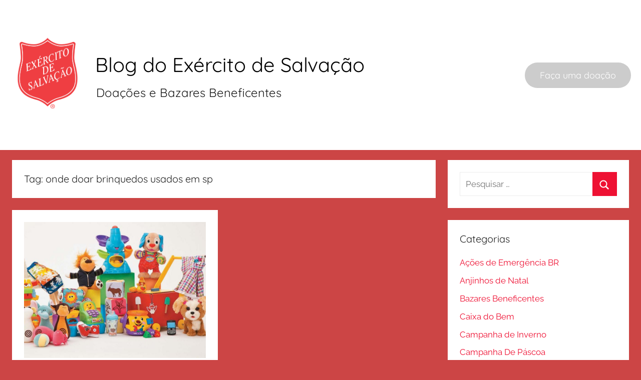

--- FILE ---
content_type: text/html; charset=UTF-8
request_url: https://blog.exercitodoacoes.org.br/tag/onde-doar-brinquedos-usados-em-sp/
body_size: 409248
content:
<!DOCTYPE html>
<html lang="pt-BR">

<head>
	<!-- Google Tag Manager -->
<script>(function(w,d,s,l,i){w[l]=w[l]||[];w[l].push({'gtm.start':
new Date().getTime(),event:'gtm.js'});var f=d.getElementsByTagName(s)[0],
j=d.createElement(s),dl=l!='dataLayer'?'&l='+l:'';j.async=true;j.src=
'https://www.googletagmanager.com/gtm.js?id='+i+dl;f.parentNode.insertBefore(j,f);
})(window,document,'script','dataLayer','GTM-NQCFKP');</script>
<!-- End Google Tag Manager -->
	
	
<meta charset="UTF-8">
<meta name="viewport" content="width=device-width, initial-scale=1">
<link rel="profile" href="http://gmpg.org/xfn/11">
<style>
* {
    margin: 0;
    padding: 0;
    box-sizing: border-box;
}

.header2 {
    position: fixed;
    top: 0;
    left: 0;
    width: 100%;
    height: 300px;
    display: flex;
    justify-content: center;
    background-color: white;
    padding: 0 20px;
    transition: all 0.5s ease;
    z-index: 1000;
}

.header-shrink {
    height: 80px;
	transition: all 0.5s ease;
}

.logo-container {
    display: flex;
    align-items: center;
	transition: all 0.5s ease;
}

.donate-button-container {
    min-width: 215px;
    display: flex;
    align-items: center;
    justify-content: flex-end;
    transition: all 0.5s ease;
}

.logo {
    width: 150px;
    transition: all 0.5s ease;
    margin-right: 20px;
}

.header-shrink .logo {
    width: 70px;
	margin-right:10px;
	transition: all 0.5s ease;
}

.title-container {
    display: flex;
    flex-direction: column;
	transition: all 0.5s ease;
}

.site-title2 {
    color: black;
    font-size: 40px;
    font-family: quicksand, tahoma, arial, sans-serif;
    transition: all 0.5s ease;
}

.site-subtitle {
    color: black;
    padding-left: 2px;
    font-size: 24px;
    font-family: quicksand, tahoma, arial, sans-serif;
    transition: all 0.5s ease;
    opacity: 0.9;
}

.header-shrink .site-title2 {
    font-size: 24px;
    padding-left: 1px;
	transition: all 0.5s ease;
}

.header-shrink .site-subtitle {
    font-size: 16px;
	transition: all 0.5s ease;
}

.donate-button {
    padding: 10px 30px;
    font-size: 18px;
    font-family: quicksand, tahoma, arial, sans-serif;
    color: #ffffff !important;
    background-color: #cccccc;
    border: none;
    min-width: 200px;
    border-radius: 25px;
    cursor: pointer;
    transition: all 0.5s ease;
    position: relative;
    overflow: hidden;
	text-decoration:none !important;
}

.donate-button:hover {
    transform: scale(1.05);
}

.donate-button::before {
    content: '❤';
    position: absolute;
    top: 50%;
    left: 50%;
    transform: translate(-50%, -50%) scale(0);
    font-size: 0;
    color: red !important;
    transition: all 0.5s ease;
    z-index: 1;
}

.donate-button:hover::before {
    transform: translate(-50%, -50%) scale(20);
    font-size: 20px;
    opacity: 0.0;
}

.main-top {
    margin-top: 300px;
    transition: all 0.5s ease;
    padding-bottom: 100px;
}

.main-shirink {
    margin-top: 180px;
    transition: all 0.5s ease;
    padding-bottom: 100px;
}

.main2 {
    padding: 20px;
    min-height: 200vh;
    transition: all 0.5s ease;
}

.mobile-footer {
    display: none;
    position: fixed;
    bottom: 0;
    left: 0;
    width: 100%;
    background: white;
    padding: 20px;
    text-align: center;
    z-index: 1000;
	color:white;
}

.mobile-footer .donate-button {
    display: inline-block;
	color:white;
}

@media screen and (max-width: 768px) {
    .header2 {
        padding: 0 20px;
        height: 180px;
    }

    .header-shrink {
        height: 100px;
    }

    .logo-container {
        flex-direction: row;
        gap: 10px;
    }
	
	.logo {
    width: 100px;
    transition: all 0.5s ease;
    margin-right: 10px;
	}

    .site-title2 {
        font-size: 27px;
    }

    .site-subtitle {
        font-size: 18px;
    }

    .header-shrink .site-title2 {
        font-size: 20px;
    }

    .header-shrink .site-subtitle {
        font-size: 14px;
    }

    .header2 .donate-button {
        display: none;
    }

    .mobile-footer {
        display: block;
    }

    .main-top {
        margin-top: 180px;
    }

    .main-shirink {
        margin-top: 150px;
    }

    .donate-button-container {
        display: none;
    }
}
</style>
<script>
window.addEventListener('scroll', function() {
    const header = document.getElementById('header2');
    const main = document.getElementById('content');
    if (window.scrollY > 50) {
        header.classList.add('header-shrink');
        main.classList.remove('main-top');
        main.classList.add('main-shirink');
    } else {
        header.classList.remove('header-shrink');
        main.classList.add('main-top');
        main.classList.remove('main-shirink');
    }
});
</script>
<title>onde doar brinquedos usados em sp &#8211; Blog do Exército de Salvação</title>
<meta name='robots' content='max-image-preview:large' />
	<style>img:is([sizes="auto" i], [sizes^="auto," i]) { contain-intrinsic-size: 3000px 1500px }</style>
	<link rel="alternate" type="application/rss+xml" title="Feed para Blog do Exército de Salvação &raquo;" href="https://blog.exercitodoacoes.org.br/feed/" />
<link rel="alternate" type="application/rss+xml" title="Feed de comentários para Blog do Exército de Salvação &raquo;" href="https://blog.exercitodoacoes.org.br/comments/feed/" />
<link rel="alternate" type="application/rss+xml" title="Feed de tag para Blog do Exército de Salvação &raquo; onde doar brinquedos usados em sp" href="https://blog.exercitodoacoes.org.br/tag/onde-doar-brinquedos-usados-em-sp/feed/" />
<script type="text/javascript">
/* <![CDATA[ */
window._wpemojiSettings = {"baseUrl":"https:\/\/s.w.org\/images\/core\/emoji\/16.0.1\/72x72\/","ext":".png","svgUrl":"https:\/\/s.w.org\/images\/core\/emoji\/16.0.1\/svg\/","svgExt":".svg","source":{"concatemoji":"https:\/\/cdn-blog.doacoes.org.br\/wp-includes\/js\/wp-emoji-release.min.js?ver=6.8.3"}};
/*! This file is auto-generated */
!function(s,n){var o,i,e;function c(e){try{var t={supportTests:e,timestamp:(new Date).valueOf()};sessionStorage.setItem(o,JSON.stringify(t))}catch(e){}}function p(e,t,n){e.clearRect(0,0,e.canvas.width,e.canvas.height),e.fillText(t,0,0);var t=new Uint32Array(e.getImageData(0,0,e.canvas.width,e.canvas.height).data),a=(e.clearRect(0,0,e.canvas.width,e.canvas.height),e.fillText(n,0,0),new Uint32Array(e.getImageData(0,0,e.canvas.width,e.canvas.height).data));return t.every(function(e,t){return e===a[t]})}function u(e,t){e.clearRect(0,0,e.canvas.width,e.canvas.height),e.fillText(t,0,0);for(var n=e.getImageData(16,16,1,1),a=0;a<n.data.length;a++)if(0!==n.data[a])return!1;return!0}function f(e,t,n,a){switch(t){case"flag":return n(e,"\ud83c\udff3\ufe0f\u200d\u26a7\ufe0f","\ud83c\udff3\ufe0f\u200b\u26a7\ufe0f")?!1:!n(e,"\ud83c\udde8\ud83c\uddf6","\ud83c\udde8\u200b\ud83c\uddf6")&&!n(e,"\ud83c\udff4\udb40\udc67\udb40\udc62\udb40\udc65\udb40\udc6e\udb40\udc67\udb40\udc7f","\ud83c\udff4\u200b\udb40\udc67\u200b\udb40\udc62\u200b\udb40\udc65\u200b\udb40\udc6e\u200b\udb40\udc67\u200b\udb40\udc7f");case"emoji":return!a(e,"\ud83e\udedf")}return!1}function g(e,t,n,a){var r="undefined"!=typeof WorkerGlobalScope&&self instanceof WorkerGlobalScope?new OffscreenCanvas(300,150):s.createElement("canvas"),o=r.getContext("2d",{willReadFrequently:!0}),i=(o.textBaseline="top",o.font="600 32px Arial",{});return e.forEach(function(e){i[e]=t(o,e,n,a)}),i}function t(e){var t=s.createElement("script");t.src=e,t.defer=!0,s.head.appendChild(t)}"undefined"!=typeof Promise&&(o="wpEmojiSettingsSupports",i=["flag","emoji"],n.supports={everything:!0,everythingExceptFlag:!0},e=new Promise(function(e){s.addEventListener("DOMContentLoaded",e,{once:!0})}),new Promise(function(t){var n=function(){try{var e=JSON.parse(sessionStorage.getItem(o));if("object"==typeof e&&"number"==typeof e.timestamp&&(new Date).valueOf()<e.timestamp+604800&&"object"==typeof e.supportTests)return e.supportTests}catch(e){}return null}();if(!n){if("undefined"!=typeof Worker&&"undefined"!=typeof OffscreenCanvas&&"undefined"!=typeof URL&&URL.createObjectURL&&"undefined"!=typeof Blob)try{var e="postMessage("+g.toString()+"("+[JSON.stringify(i),f.toString(),p.toString(),u.toString()].join(",")+"));",a=new Blob([e],{type:"text/javascript"}),r=new Worker(URL.createObjectURL(a),{name:"wpTestEmojiSupports"});return void(r.onmessage=function(e){c(n=e.data),r.terminate(),t(n)})}catch(e){}c(n=g(i,f,p,u))}t(n)}).then(function(e){for(var t in e)n.supports[t]=e[t],n.supports.everything=n.supports.everything&&n.supports[t],"flag"!==t&&(n.supports.everythingExceptFlag=n.supports.everythingExceptFlag&&n.supports[t]);n.supports.everythingExceptFlag=n.supports.everythingExceptFlag&&!n.supports.flag,n.DOMReady=!1,n.readyCallback=function(){n.DOMReady=!0}}).then(function(){return e}).then(function(){var e;n.supports.everything||(n.readyCallback(),(e=n.source||{}).concatemoji?t(e.concatemoji):e.wpemoji&&e.twemoji&&(t(e.twemoji),t(e.wpemoji)))}))}((window,document),window._wpemojiSettings);
/* ]]> */
</script>
<link rel='stylesheet' id='donovan-theme-fonts-css' href='https://cdn-blog.doacoes.org.br/wp-content/fonts/baa357c9a94edaf629a5854278a98908.css?ver=20201110' type='text/css' media='all' />
<style id='wp-emoji-styles-inline-css' type='text/css'>

	img.wp-smiley, img.emoji {
		display: inline !important;
		border: none !important;
		box-shadow: none !important;
		height: 1em !important;
		width: 1em !important;
		margin: 0 0.07em !important;
		vertical-align: -0.1em !important;
		background: none !important;
		padding: 0 !important;
	}
</style>
<link rel='stylesheet' id='wp-block-library-css' href='https://cdn-blog.doacoes.org.br/wp-includes/css/dist/block-library/style.min.css?ver=6.8.3' type='text/css' media='all' />
<style id='classic-theme-styles-inline-css' type='text/css'>
/*! This file is auto-generated */
.wp-block-button__link{color:#fff;background-color:#32373c;border-radius:9999px;box-shadow:none;text-decoration:none;padding:calc(.667em + 2px) calc(1.333em + 2px);font-size:1.125em}.wp-block-file__button{background:#32373c;color:#fff;text-decoration:none}
</style>
<style id='global-styles-inline-css' type='text/css'>
:root{--wp--preset--aspect-ratio--square: 1;--wp--preset--aspect-ratio--4-3: 4/3;--wp--preset--aspect-ratio--3-4: 3/4;--wp--preset--aspect-ratio--3-2: 3/2;--wp--preset--aspect-ratio--2-3: 2/3;--wp--preset--aspect-ratio--16-9: 16/9;--wp--preset--aspect-ratio--9-16: 9/16;--wp--preset--color--black: #000000;--wp--preset--color--cyan-bluish-gray: #abb8c3;--wp--preset--color--white: #ffffff;--wp--preset--color--pale-pink: #f78da7;--wp--preset--color--vivid-red: #cf2e2e;--wp--preset--color--luminous-vivid-orange: #ff6900;--wp--preset--color--luminous-vivid-amber: #fcb900;--wp--preset--color--light-green-cyan: #7bdcb5;--wp--preset--color--vivid-green-cyan: #00d084;--wp--preset--color--pale-cyan-blue: #8ed1fc;--wp--preset--color--vivid-cyan-blue: #0693e3;--wp--preset--color--vivid-purple: #9b51e0;--wp--preset--color--primary: #ee1133;--wp--preset--color--secondary: #d5001a;--wp--preset--color--tertiary: #bb0000;--wp--preset--color--accent: #1153ee;--wp--preset--color--highlight: #eedc11;--wp--preset--color--light-gray: #f2f2f2;--wp--preset--color--gray: #666666;--wp--preset--color--dark-gray: #202020;--wp--preset--gradient--vivid-cyan-blue-to-vivid-purple: linear-gradient(135deg,rgba(6,147,227,1) 0%,rgb(155,81,224) 100%);--wp--preset--gradient--light-green-cyan-to-vivid-green-cyan: linear-gradient(135deg,rgb(122,220,180) 0%,rgb(0,208,130) 100%);--wp--preset--gradient--luminous-vivid-amber-to-luminous-vivid-orange: linear-gradient(135deg,rgba(252,185,0,1) 0%,rgba(255,105,0,1) 100%);--wp--preset--gradient--luminous-vivid-orange-to-vivid-red: linear-gradient(135deg,rgba(255,105,0,1) 0%,rgb(207,46,46) 100%);--wp--preset--gradient--very-light-gray-to-cyan-bluish-gray: linear-gradient(135deg,rgb(238,238,238) 0%,rgb(169,184,195) 100%);--wp--preset--gradient--cool-to-warm-spectrum: linear-gradient(135deg,rgb(74,234,220) 0%,rgb(151,120,209) 20%,rgb(207,42,186) 40%,rgb(238,44,130) 60%,rgb(251,105,98) 80%,rgb(254,248,76) 100%);--wp--preset--gradient--blush-light-purple: linear-gradient(135deg,rgb(255,206,236) 0%,rgb(152,150,240) 100%);--wp--preset--gradient--blush-bordeaux: linear-gradient(135deg,rgb(254,205,165) 0%,rgb(254,45,45) 50%,rgb(107,0,62) 100%);--wp--preset--gradient--luminous-dusk: linear-gradient(135deg,rgb(255,203,112) 0%,rgb(199,81,192) 50%,rgb(65,88,208) 100%);--wp--preset--gradient--pale-ocean: linear-gradient(135deg,rgb(255,245,203) 0%,rgb(182,227,212) 50%,rgb(51,167,181) 100%);--wp--preset--gradient--electric-grass: linear-gradient(135deg,rgb(202,248,128) 0%,rgb(113,206,126) 100%);--wp--preset--gradient--midnight: linear-gradient(135deg,rgb(2,3,129) 0%,rgb(40,116,252) 100%);--wp--preset--font-size--small: 13px;--wp--preset--font-size--medium: 20px;--wp--preset--font-size--large: 36px;--wp--preset--font-size--x-large: 42px;--wp--preset--spacing--20: 0.44rem;--wp--preset--spacing--30: 0.67rem;--wp--preset--spacing--40: 1rem;--wp--preset--spacing--50: 1.5rem;--wp--preset--spacing--60: 2.25rem;--wp--preset--spacing--70: 3.38rem;--wp--preset--spacing--80: 5.06rem;--wp--preset--shadow--natural: 6px 6px 9px rgba(0, 0, 0, 0.2);--wp--preset--shadow--deep: 12px 12px 50px rgba(0, 0, 0, 0.4);--wp--preset--shadow--sharp: 6px 6px 0px rgba(0, 0, 0, 0.2);--wp--preset--shadow--outlined: 6px 6px 0px -3px rgba(255, 255, 255, 1), 6px 6px rgba(0, 0, 0, 1);--wp--preset--shadow--crisp: 6px 6px 0px rgba(0, 0, 0, 1);}:where(.is-layout-flex){gap: 0.5em;}:where(.is-layout-grid){gap: 0.5em;}body .is-layout-flex{display: flex;}.is-layout-flex{flex-wrap: wrap;align-items: center;}.is-layout-flex > :is(*, div){margin: 0;}body .is-layout-grid{display: grid;}.is-layout-grid > :is(*, div){margin: 0;}:where(.wp-block-columns.is-layout-flex){gap: 2em;}:where(.wp-block-columns.is-layout-grid){gap: 2em;}:where(.wp-block-post-template.is-layout-flex){gap: 1.25em;}:where(.wp-block-post-template.is-layout-grid){gap: 1.25em;}.has-black-color{color: var(--wp--preset--color--black) !important;}.has-cyan-bluish-gray-color{color: var(--wp--preset--color--cyan-bluish-gray) !important;}.has-white-color{color: var(--wp--preset--color--white) !important;}.has-pale-pink-color{color: var(--wp--preset--color--pale-pink) !important;}.has-vivid-red-color{color: var(--wp--preset--color--vivid-red) !important;}.has-luminous-vivid-orange-color{color: var(--wp--preset--color--luminous-vivid-orange) !important;}.has-luminous-vivid-amber-color{color: var(--wp--preset--color--luminous-vivid-amber) !important;}.has-light-green-cyan-color{color: var(--wp--preset--color--light-green-cyan) !important;}.has-vivid-green-cyan-color{color: var(--wp--preset--color--vivid-green-cyan) !important;}.has-pale-cyan-blue-color{color: var(--wp--preset--color--pale-cyan-blue) !important;}.has-vivid-cyan-blue-color{color: var(--wp--preset--color--vivid-cyan-blue) !important;}.has-vivid-purple-color{color: var(--wp--preset--color--vivid-purple) !important;}.has-black-background-color{background-color: var(--wp--preset--color--black) !important;}.has-cyan-bluish-gray-background-color{background-color: var(--wp--preset--color--cyan-bluish-gray) !important;}.has-white-background-color{background-color: var(--wp--preset--color--white) !important;}.has-pale-pink-background-color{background-color: var(--wp--preset--color--pale-pink) !important;}.has-vivid-red-background-color{background-color: var(--wp--preset--color--vivid-red) !important;}.has-luminous-vivid-orange-background-color{background-color: var(--wp--preset--color--luminous-vivid-orange) !important;}.has-luminous-vivid-amber-background-color{background-color: var(--wp--preset--color--luminous-vivid-amber) !important;}.has-light-green-cyan-background-color{background-color: var(--wp--preset--color--light-green-cyan) !important;}.has-vivid-green-cyan-background-color{background-color: var(--wp--preset--color--vivid-green-cyan) !important;}.has-pale-cyan-blue-background-color{background-color: var(--wp--preset--color--pale-cyan-blue) !important;}.has-vivid-cyan-blue-background-color{background-color: var(--wp--preset--color--vivid-cyan-blue) !important;}.has-vivid-purple-background-color{background-color: var(--wp--preset--color--vivid-purple) !important;}.has-black-border-color{border-color: var(--wp--preset--color--black) !important;}.has-cyan-bluish-gray-border-color{border-color: var(--wp--preset--color--cyan-bluish-gray) !important;}.has-white-border-color{border-color: var(--wp--preset--color--white) !important;}.has-pale-pink-border-color{border-color: var(--wp--preset--color--pale-pink) !important;}.has-vivid-red-border-color{border-color: var(--wp--preset--color--vivid-red) !important;}.has-luminous-vivid-orange-border-color{border-color: var(--wp--preset--color--luminous-vivid-orange) !important;}.has-luminous-vivid-amber-border-color{border-color: var(--wp--preset--color--luminous-vivid-amber) !important;}.has-light-green-cyan-border-color{border-color: var(--wp--preset--color--light-green-cyan) !important;}.has-vivid-green-cyan-border-color{border-color: var(--wp--preset--color--vivid-green-cyan) !important;}.has-pale-cyan-blue-border-color{border-color: var(--wp--preset--color--pale-cyan-blue) !important;}.has-vivid-cyan-blue-border-color{border-color: var(--wp--preset--color--vivid-cyan-blue) !important;}.has-vivid-purple-border-color{border-color: var(--wp--preset--color--vivid-purple) !important;}.has-vivid-cyan-blue-to-vivid-purple-gradient-background{background: var(--wp--preset--gradient--vivid-cyan-blue-to-vivid-purple) !important;}.has-light-green-cyan-to-vivid-green-cyan-gradient-background{background: var(--wp--preset--gradient--light-green-cyan-to-vivid-green-cyan) !important;}.has-luminous-vivid-amber-to-luminous-vivid-orange-gradient-background{background: var(--wp--preset--gradient--luminous-vivid-amber-to-luminous-vivid-orange) !important;}.has-luminous-vivid-orange-to-vivid-red-gradient-background{background: var(--wp--preset--gradient--luminous-vivid-orange-to-vivid-red) !important;}.has-very-light-gray-to-cyan-bluish-gray-gradient-background{background: var(--wp--preset--gradient--very-light-gray-to-cyan-bluish-gray) !important;}.has-cool-to-warm-spectrum-gradient-background{background: var(--wp--preset--gradient--cool-to-warm-spectrum) !important;}.has-blush-light-purple-gradient-background{background: var(--wp--preset--gradient--blush-light-purple) !important;}.has-blush-bordeaux-gradient-background{background: var(--wp--preset--gradient--blush-bordeaux) !important;}.has-luminous-dusk-gradient-background{background: var(--wp--preset--gradient--luminous-dusk) !important;}.has-pale-ocean-gradient-background{background: var(--wp--preset--gradient--pale-ocean) !important;}.has-electric-grass-gradient-background{background: var(--wp--preset--gradient--electric-grass) !important;}.has-midnight-gradient-background{background: var(--wp--preset--gradient--midnight) !important;}.has-small-font-size{font-size: var(--wp--preset--font-size--small) !important;}.has-medium-font-size{font-size: var(--wp--preset--font-size--medium) !important;}.has-large-font-size{font-size: var(--wp--preset--font-size--large) !important;}.has-x-large-font-size{font-size: var(--wp--preset--font-size--x-large) !important;}
:where(.wp-block-post-template.is-layout-flex){gap: 1.25em;}:where(.wp-block-post-template.is-layout-grid){gap: 1.25em;}
:where(.wp-block-columns.is-layout-flex){gap: 2em;}:where(.wp-block-columns.is-layout-grid){gap: 2em;}
:root :where(.wp-block-pullquote){font-size: 1.5em;line-height: 1.6;}
</style>
<link rel='stylesheet' id='donovan-stylesheet-css' href='https://cdn-blog.doacoes.org.br/wp-content/themes/donovan/style.css?ver=1.9.1' type='text/css' media='all' />
<style id='donovan-stylesheet-inline-css' type='text/css'>
.site-branding .custom-logo { width: 198px; }
</style>
<script type="text/javascript" src="https://cdn-blog.doacoes.org.br/wp-content/themes/donovan/assets/js/svgxuse.min.js?ver=1.2.6" id="svgxuse-js"></script>
<link rel="https://api.w.org/" href="https://blog.exercitodoacoes.org.br/wp-json/" /><link rel="alternate" title="JSON" type="application/json" href="https://blog.exercitodoacoes.org.br/wp-json/wp/v2/tags/1328" /><link rel="EditURI" type="application/rsd+xml" title="RSD" href="https://blog.exercitodoacoes.org.br/xmlrpc.php?rsd" />
<meta name="generator" content="WordPress 6.8.3" />
<style type="text/css" id="custom-background-css">
body.custom-background { background-color: #cc4545; }
</style>
	<link rel="icon" href="https://cdn-blog.doacoes.org.br/wp-content/uploads/2022/02/cropped-logonovo-300x300-1-32x32.png" sizes="32x32" />
<link rel="icon" href="https://cdn-blog.doacoes.org.br/wp-content/uploads/2022/02/cropped-logonovo-300x300-1-192x192.png" sizes="192x192" />
<link rel="apple-touch-icon" href="https://cdn-blog.doacoes.org.br/wp-content/uploads/2022/02/cropped-logonovo-300x300-1-180x180.png" />
<meta name="msapplication-TileImage" content="https://cdn-blog.doacoes.org.br/wp-content/uploads/2022/02/cropped-logonovo-300x300-1-270x270.png" />
</head>

<body class="archive tag tag-onde-doar-brinquedos-usados-em-sp tag-1328 custom-background wp-custom-logo wp-embed-responsive wp-theme-donovan blog-grid-layout author-hidden hfeed">
	
	<!-- Google Tag Manager (noscript) -->
<noscript><iframe src="https://www.googletagmanager.com/ns.html?id=GTM-NQCFKP"
height="0" width="0" style="display:none;visibility:hidden"></iframe></noscript>
<!-- End Google Tag Manager (noscript) -->
	

	<div id="page" class="site">
		<a class="skip-link screen-reader-text" href="#content">Pular para o conteúdo</a>

		
				
		<header id="header2" class="header2">
			<div style="display:flex;width:100%;max-width:1400px;">
				<div class="logo-container" style="width:100%;">
					<a href="https://blog.exercitodoacoes.org.br/">
						<img class="logo" src="[data-uri]" />
					</a>
					<div class="title-container">
						<span class="site-title2">Blog do Exército de Salvação</span>
						<span class="site-subtitle">Doações e Bazares Beneficentes</span>
					</div>
				</div>
				<div class="donate-button-container">
					<a href="https://www.exercitodoacoes.org.br/?utm_campaign=blog_botao" target="_blank">
						<button class="donate-button">Faça uma doação</button>
					</a>
				</div>
			</div>
		</header>
	
		<header id="masthead" class="site-header clearfix" role="banner" style="display:none;">

			<div class="header-main container clearfix">

				<div id="logo" class="site-branding clearfix">

					<a href="https://blog.exercitodoacoes.org.br/" class="custom-logo-link" rel="home"><img width="396" height="396" src="https://cdn-blog.doacoes.org.br/wp-content/uploads/2022/12/escudo_espaco_300x300.png" class="custom-logo" alt="Blog do Exército de Salvação" decoding="async" fetchpriority="high" srcset="https://cdn-blog.doacoes.org.br/wp-content/uploads/2022/12/escudo_espaco_300x300.png 396w, https://cdn-blog.doacoes.org.br/wp-content/uploads/2022/12/escudo_espaco_300x300-300x300.png 300w, https://cdn-blog.doacoes.org.br/wp-content/uploads/2022/12/escudo_espaco_300x300-150x150.png 150w" sizes="(max-width: 396px) 100vw, 396px" /></a>					
			<p class="site-title"><a href="https://blog.exercitodoacoes.org.br/" rel="home">Blog do Exército de Salvação</a></p>

							
			<p class="site-description">Doações e Bazares Beneficentes</p>

			
				</div><!-- .site-branding -->

				
			</div><!-- .header-main -->

			


			
			
		</header><!-- #masthead -->

		
		<div id="content" class="site-content container main2 main-top">

					
		<div class="mobile-footer">
			<a href="https://www.exercitodoacoes.org.br/?utm_campaign=blog_botao">
				<button class="donate-button">Faça uma doação</button>
			</a>
		</div>
	<div id="primary" class="content-archive content-area">
		<main id="main" class="site-main" role="main">

		
			<header class="archive-header">

				<h1 class="archive-title">Tag: <span>onde doar brinquedos usados em sp</span></h1>				
			</header><!-- .archive-header -->

			<div id="post-wrapper" class="post-wrapper">

			
<article id="post-5896" class="post-5896 post type-post status-publish format-standard has-post-thumbnail hentry category-o-que-doar tag-como-se-livrar-de-brinquedos-velhos tag-o-que-fazer-com-brinquedos-usados tag-onde-doar-brinquedos-usados-em-sp tag-onde-doar-brinquedos-usados-rj tag-onde-doar-brinquedos-usados-zona-leste tag-onde-fazer-doacao-de-brinquedos tag-orfanato-para-doar-brinquedos tag-para-quem-doar-brinquedos-rj tag-para-quem-doar-brinquedos-sp tag-quero-doar-brinquedos-usados comments-off">

	
			<div class="post-image">
				<a class="wp-post-image-link" href="https://blog.exercitodoacoes.org.br/2024/02/doar-brinquedos-para-o-exercito-de-salvacao/" rel="bookmark">
					<img width="800" height="600" src="https://cdn-blog.doacoes.org.br/wp-content/uploads/2024/02/brinquedos-certo.jpg" class="attachment-post-thumbnail size-post-thumbnail wp-post-image" alt="" decoding="async" srcset="https://cdn-blog.doacoes.org.br/wp-content/uploads/2024/02/brinquedos-certo.jpg 800w, https://cdn-blog.doacoes.org.br/wp-content/uploads/2024/02/brinquedos-certo-300x225.jpg 300w, https://cdn-blog.doacoes.org.br/wp-content/uploads/2024/02/brinquedos-certo-150x113.jpg 150w, https://cdn-blog.doacoes.org.br/wp-content/uploads/2024/02/brinquedos-certo-768x576.jpg 768w, https://cdn-blog.doacoes.org.br/wp-content/uploads/2024/02/brinquedos-certo-600x450.jpg 600w" sizes="(max-width: 800px) 100vw, 800px" />				</a>
			</div>

			
	<div class="post-content">

		<header class="entry-header">

			<h2 class="entry-title"><a href="https://blog.exercitodoacoes.org.br/2024/02/doar-brinquedos-para-o-exercito-de-salvacao/" rel="bookmark">Como doar brinquedos</a></h2>
			<div class="entry-meta post-details"><span class="posted-on meta-date">Publicado em <a href="https://blog.exercitodoacoes.org.br/2024/02/doar-brinquedos-para-o-exercito-de-salvacao/" rel="bookmark"><time class="entry-date published" datetime="2024-02-07T10:37:00-03:00">7 de fevereiro de 2024</time><time class="updated" datetime="2025-12-02T15:02:59-03:00">2 de dezembro de 2025</time></a></span><span class="posted-by meta-author"> por <span class="author vcard"><a class="url fn n" href="https://blog.exercitodoacoes.org.br/author/admin2/" title="Ver todos os posts de Exército de Salvação" rel="author">Exército de Salvação</a></span></span></div>
		</header><!-- .entry-header -->

		<div class="entry-content entry-excerpt clearfix">
			<p>A doação de brinquedos para o Exército de Salvação é um ato de solidariedade em compartilhar brinquedos que já não</p>
			
			<a href="https://blog.exercitodoacoes.org.br/2024/02/doar-brinquedos-para-o-exercito-de-salvacao/" class="more-link">Continue lendo</a>

					</div><!-- .entry-content -->

	</div>

	<footer class="entry-footer post-details">
		<div class="entry-categories"> <svg class="icon icon-category" aria-hidden="true" role="img"> <use xlink:href="https://blog.exercitodoacoes.org.br/wp-content/themes/donovan/assets/icons/genericons-neue.svg#category"></use> </svg><a href="https://blog.exercitodoacoes.org.br/category/o-que-doar/" rel="category tag">O que doar?</a></div>	</footer><!-- .entry-footer -->

</article>

			</div>

			
		</main><!-- #main -->
	</div><!-- #primary -->


	<section id="secondary" class="sidebar widget-area clearfix" role="complementary">

		<section id="search-3" class="widget widget_search">
<form role="search" method="get" class="search-form" action="https://blog.exercitodoacoes.org.br/">
	<label>
		<span class="screen-reader-text">Pesquisar por:</span>
		<input type="search" class="search-field"
			placeholder="Pesquisar &hellip;"
			value="" name="s"
			title="Pesquisar por:" />
	</label>
	<button type="submit" class="search-submit">
		<svg class="icon icon-search" aria-hidden="true" role="img"> <use xlink:href="https://blog.exercitodoacoes.org.br/wp-content/themes/donovan/assets/icons/genericons-neue.svg#search"></use> </svg>		<span class="screen-reader-text">Procurar</span>
	</button>
</form>
</section><section id="categories-3" class="widget widget_categories"><h4 class="widget-title">Categorias</h4>
			<ul>
					<li class="cat-item cat-item-562"><a href="https://blog.exercitodoacoes.org.br/category/nosso-trabalho/acoes-de-emergencia-br/">Ações de Emergência BR</a>
</li>
	<li class="cat-item cat-item-1636"><a href="https://blog.exercitodoacoes.org.br/category/anjinhos-de-natal/">Anjinhos de Natal</a>
</li>
	<li class="cat-item cat-item-6"><a href="https://blog.exercitodoacoes.org.br/category/nosso-trabalho/bazares-beneficentes/">Bazares Beneficentes</a>
</li>
	<li class="cat-item cat-item-858"><a href="https://blog.exercitodoacoes.org.br/category/campanhas/caixa-do-bem/">Caixa do Bem</a>
</li>
	<li class="cat-item cat-item-806"><a href="https://blog.exercitodoacoes.org.br/category/campanhas/campanha-de-inverno/">Campanha de Inverno</a>
</li>
	<li class="cat-item cat-item-1349"><a href="https://blog.exercitodoacoes.org.br/category/campanha-de-pascoa/">Campanha De Páscoa</a>
</li>
	<li class="cat-item cat-item-376"><a href="https://blog.exercitodoacoes.org.br/category/campanhas/">Campanhas</a>
</li>
	<li class="cat-item cat-item-622"><a href="https://blog.exercitodoacoes.org.br/category/campanhas/ceia-solidaria/">Ceia Solidária</a>
</li>
	<li class="cat-item cat-item-807"><a href="https://blog.exercitodoacoes.org.br/category/campanhas/cobertor-do-bem/">Cobertor do Bem</a>
</li>
	<li class="cat-item cat-item-1344"><a href="https://blog.exercitodoacoes.org.br/category/doe-um-futuro/">Doe um futuro</a>
</li>
	<li class="cat-item cat-item-1974"><a href="https://blog.exercitodoacoes.org.br/category/o-que-doar/faxina-do-fim-de-ano/">Faxina do fim de ano</a>
</li>
	<li class="cat-item cat-item-5"><a href="https://blog.exercitodoacoes.org.br/category/nosso-trabalho/internacional/">Internacional</a>
</li>
	<li class="cat-item cat-item-7"><a href="https://blog.exercitodoacoes.org.br/category/nossa-fe/">Nossa Fé</a>
</li>
	<li class="cat-item cat-item-4"><a href="https://blog.exercitodoacoes.org.br/category/nosso-trabalho/">Nosso Trabalho</a>
</li>
	<li class="cat-item cat-item-1301"><a href="https://blog.exercitodoacoes.org.br/category/o-que-doar/">O que doar?</a>
</li>
	<li class="cat-item cat-item-960"><a href="https://blog.exercitodoacoes.org.br/category/nosso-trabalho/parcerias/">parcerias</a>
</li>
	<li class="cat-item cat-item-1"><a href="https://blog.exercitodoacoes.org.br/category/sem-categoria/">Sem categoria</a>
</li>
	<li class="cat-item cat-item-120"><a href="https://blog.exercitodoacoes.org.br/category/voce-sabia/">Você Sabia?</a>
</li>
			</ul>

			</section>
		<section id="recent-posts-3" class="widget widget_recent_entries">
		<h4 class="widget-title">Últimos Posts</h4>
		<ul>
											<li>
					<a href="https://blog.exercitodoacoes.org.br/2026/01/o-que-doar-violao/">Como doar seu Violão</a>
									</li>
											<li>
					<a href="https://blog.exercitodoacoes.org.br/2026/01/onde-doar-uma-mesa-de-sinuca/">Onde doar uma mesa de sinuca</a>
									</li>
											<li>
					<a href="https://blog.exercitodoacoes.org.br/2025/12/faxina-do-fim-de-ano-tabua-de-passar/">Como doar: Tábua de passar</a>
									</li>
											<li>
					<a href="https://blog.exercitodoacoes.org.br/2025/12/faxina-de-final-de-ano-doe-sua-prateleira-usada/">Como doar uma prateleira usada?</a>
									</li>
											<li>
					<a href="https://blog.exercitodoacoes.org.br/2025/12/ceia-solidaria-corpo-central-faz-distribuicao-de-cestas-para-pessoas-e-familias/">Ceia Solidária: Corpo Central faz distribuição de cestas para famílias</a>
									</li>
											<li>
					<a href="https://blog.exercitodoacoes.org.br/2025/12/ceia-solidaria-2025-projeto-vila-dos-pescadores-faz-um-linda-festa-de-natal-para-atendidos/">Ceia Solidária 2025 &#8211; Projeto Vila dos Pescadores faz um linda festa de Natal para atendidos</a>
									</li>
											<li>
					<a href="https://blog.exercitodoacoes.org.br/2025/12/banda-do-exercito-de-salvacao-realiza-apresentacao-em-shopping-na-cidade-de-sao-bernardo-do-campo/">Banda do Exército de Salvação realiza apresentação em Shopping na cidade de São Bernardo do Campo</a>
									</li>
											<li>
					<a href="https://blog.exercitodoacoes.org.br/2025/12/banda-do-exercito-de-salvacao-leva-musica-solidariedade-e-espirito-natalino-a-espacos-publicos-e-parceiros/">Banda do Exército de Salvação leva música, solidariedade e espírito natalino a espaços públicos e parceiros</a>
									</li>
											<li>
					<a href="https://blog.exercitodoacoes.org.br/2025/12/faxina-de-final-de-ano-doacao-de-escrivaninha/">Como doar uma escrivaninha usada?</a>
									</li>
											<li>
					<a href="https://blog.exercitodoacoes.org.br/2025/12/nova-parceria-drogaria-sao-paulo-e-exercito-de-salvacao/">Nova Parceria Drogaria São Paulo e Exército de Salvação</a>
									</li>
					</ul>

		</section><section id="text-4" class="widget widget_text">			<div class="textwidget"><div id="siteprincipal">
<ul>
<li><a href="http://www.exercitodoacoes.org.br/?s=blog">Site Principal</a></li>
</ul>

<br>

<div id="feed">
<ul>
<li><a href="http://blog.exercitodoacoes.org.br/feed/">Posts RSS</a></li>
</ul></div>
		</section><section id="tag_cloud-3" class="widget widget_tag_cloud"><h4 class="widget-title">Tags</h4><div class="tagcloud"><a href="https://blog.exercitodoacoes.org.br/tag/alimentos/" class="tag-cloud-link tag-link-13 tag-link-position-1" style="font-size: 9.1666666666667pt;" aria-label="alimentos (16 itens)">alimentos</a>
<a href="https://blog.exercitodoacoes.org.br/tag/arrecadacao/" class="tag-cloud-link tag-link-531 tag-link-position-2" style="font-size: 10.819444444444pt;" aria-label="Arrecadação (24 itens)">Arrecadação</a>
<a href="https://blog.exercitodoacoes.org.br/tag/bazar/" class="tag-cloud-link tag-link-104 tag-link-position-3" style="font-size: 9.1666666666667pt;" aria-label="bazar (16 itens)">bazar</a>
<a href="https://blog.exercitodoacoes.org.br/tag/bazar-beneficente/" class="tag-cloud-link tag-link-65 tag-link-position-4" style="font-size: 14.805555555556pt;" aria-label="bazar beneficente (63 itens)">bazar beneficente</a>
<a href="https://blog.exercitodoacoes.org.br/tag/brecho/" class="tag-cloud-link tag-link-24 tag-link-position-5" style="font-size: 9.8472222222222pt;" aria-label="brechó (19 itens)">brechó</a>
<a href="https://blog.exercitodoacoes.org.br/tag/caixa-do-bem/" class="tag-cloud-link tag-link-342 tag-link-position-6" style="font-size: 10.819444444444pt;" aria-label="caixa do bem (24 itens)">caixa do bem</a>
<a href="https://blog.exercitodoacoes.org.br/tag/campanha/" class="tag-cloud-link tag-link-17 tag-link-position-7" style="font-size: 16.458333333333pt;" aria-label="campanha (94 itens)">campanha</a>
<a href="https://blog.exercitodoacoes.org.br/tag/campanha-de-inverno/" class="tag-cloud-link tag-link-420 tag-link-position-8" style="font-size: 13.444444444444pt;" aria-label="campanha de inverno (46 itens)">campanha de inverno</a>
<a href="https://blog.exercitodoacoes.org.br/tag/campanhadeinverno/" class="tag-cloud-link tag-link-703 tag-link-position-9" style="font-size: 8.3888888888889pt;" aria-label="campanhadeinverno (13 itens)">campanhadeinverno</a>
<a href="https://blog.exercitodoacoes.org.br/tag/ceia-solidaria/" class="tag-cloud-link tag-link-608 tag-link-position-10" style="font-size: 9.6527777777778pt;" aria-label="ceia solidaria (18 itens)">ceia solidaria</a>
<a href="https://blog.exercitodoacoes.org.br/tag/ceia-solidaria-2/" class="tag-cloud-link tag-link-747 tag-link-position-11" style="font-size: 9.1666666666667pt;" aria-label="Ceia Solidária (16 itens)">Ceia Solidária</a>
<a href="https://blog.exercitodoacoes.org.br/tag/cobertor-do-bem/" class="tag-cloud-link tag-link-711 tag-link-position-12" style="font-size: 12.763888888889pt;" aria-label="cobertor do bem (39 itens)">cobertor do bem</a>
<a href="https://blog.exercitodoacoes.org.br/tag/cobertordobem-2/" class="tag-cloud-link tag-link-701 tag-link-position-13" style="font-size: 9.1666666666667pt;" aria-label="cobertordobem (16 itens)">cobertordobem</a>
<a href="https://blog.exercitodoacoes.org.br/tag/cobertores/" class="tag-cloud-link tag-link-591 tag-link-position-14" style="font-size: 9.4583333333333pt;" aria-label="cobertores (17 itens)">cobertores</a>
<a href="https://blog.exercitodoacoes.org.br/tag/covid-19/" class="tag-cloud-link tag-link-648 tag-link-position-15" style="font-size: 10.625pt;" aria-label="COVID-19 (23 itens)">COVID-19</a>
<a href="https://blog.exercitodoacoes.org.br/tag/curitiba/" class="tag-cloud-link tag-link-346 tag-link-position-16" style="font-size: 11.111111111111pt;" aria-label="curitiba (26 itens)">curitiba</a>
<a href="https://blog.exercitodoacoes.org.br/tag/distribuicao/" class="tag-cloud-link tag-link-14 tag-link-position-17" style="font-size: 10.041666666667pt;" aria-label="distribuição (20 itens)">distribuição</a>
<a href="https://blog.exercitodoacoes.org.br/tag/distribuicao-de-alimentos/" class="tag-cloud-link tag-link-663 tag-link-position-18" style="font-size: 14.319444444444pt;" aria-label="distribuição de alimentos (57 itens)">distribuição de alimentos</a>
<a href="https://blog.exercitodoacoes.org.br/tag/distribuicao-de-cobertores/" class="tag-cloud-link tag-link-590 tag-link-position-19" style="font-size: 9.6527777777778pt;" aria-label="distribuição de cobertores (18 itens)">distribuição de cobertores</a>
<a href="https://blog.exercitodoacoes.org.br/tag/doar/" class="tag-cloud-link tag-link-70 tag-link-position-20" style="font-size: 9.8472222222222pt;" aria-label="doar (19 itens)">doar</a>
<a href="https://blog.exercitodoacoes.org.br/tag/doacao/" class="tag-cloud-link tag-link-131 tag-link-position-21" style="font-size: 18.888888888889pt;" aria-label="doação (168 itens)">doação</a>
<a href="https://blog.exercitodoacoes.org.br/tag/doacoes/" class="tag-cloud-link tag-link-448 tag-link-position-22" style="font-size: 19.958333333333pt;" aria-label="Doações (219 itens)">Doações</a>
<a href="https://blog.exercitodoacoes.org.br/tag/doe/" class="tag-cloud-link tag-link-426 tag-link-position-23" style="font-size: 9.1666666666667pt;" aria-label="doe (16 itens)">doe</a>
<a href="https://blog.exercitodoacoes.org.br/tag/emergencia/" class="tag-cloud-link tag-link-10 tag-link-position-24" style="font-size: 10.916666666667pt;" aria-label="emergência (25 itens)">emergência</a>
<a href="https://blog.exercitodoacoes.org.br/tag/enchentes/" class="tag-cloud-link tag-link-452 tag-link-position-25" style="font-size: 11.111111111111pt;" aria-label="Enchentes (26 itens)">Enchentes</a>
<a href="https://blog.exercitodoacoes.org.br/tag/exercito-da-salvacao/" class="tag-cloud-link tag-link-432 tag-link-position-26" style="font-size: 19.666666666667pt;" aria-label="exército da salvação (202 itens)">exército da salvação</a>
<a href="https://blog.exercitodoacoes.org.br/tag/exercito-de-salvacao/" class="tag-cloud-link tag-link-62 tag-link-position-27" style="font-size: 22pt;" aria-label="exército de salvação (354 itens)">exército de salvação</a>
<a href="https://blog.exercitodoacoes.org.br/tag/exercito-salvacao/" class="tag-cloud-link tag-link-66 tag-link-position-28" style="font-size: 17.625pt;" aria-label="exército salvação (124 itens)">exército salvação</a>
<a href="https://blog.exercitodoacoes.org.br/tag/frio/" class="tag-cloud-link tag-link-889 tag-link-position-29" style="font-size: 8.6805555555556pt;" aria-label="frio (14 itens)">frio</a>
<a href="https://blog.exercitodoacoes.org.br/tag/inauguracao/" class="tag-cloud-link tag-link-36 tag-link-position-30" style="font-size: 8pt;" aria-label="inauguração (12 itens)">inauguração</a>
<a href="https://blog.exercitodoacoes.org.br/tag/internacional/" class="tag-cloud-link tag-link-449 tag-link-position-31" style="font-size: 10.625pt;" aria-label="Internacional (23 itens)">Internacional</a>
<a href="https://blog.exercitodoacoes.org.br/tag/inverno/" class="tag-cloud-link tag-link-84 tag-link-position-32" style="font-size: 13.347222222222pt;" aria-label="inverno (45 itens)">inverno</a>
<a href="https://blog.exercitodoacoes.org.br/tag/moradores-de-rua/" class="tag-cloud-link tag-link-592 tag-link-position-33" style="font-size: 8.3888888888889pt;" aria-label="moradores de rua (13 itens)">moradores de rua</a>
<a href="https://blog.exercitodoacoes.org.br/tag/niteroi/" class="tag-cloud-link tag-link-37 tag-link-position-34" style="font-size: 8.3888888888889pt;" aria-label="niterói (13 itens)">niterói</a>
<a href="https://blog.exercitodoacoes.org.br/tag/parceria/" class="tag-cloud-link tag-link-176 tag-link-position-35" style="font-size: 10.236111111111pt;" aria-label="parceria (21 itens)">parceria</a>
<a href="https://blog.exercitodoacoes.org.br/tag/rio-de-janeiro/" class="tag-cloud-link tag-link-20 tag-link-position-36" style="font-size: 14.611111111111pt;" aria-label="rio de janeiro (61 itens)">rio de janeiro</a>
<a href="https://blog.exercitodoacoes.org.br/tag/rio-grande-do-sul/" class="tag-cloud-link tag-link-811 tag-link-position-37" style="font-size: 11.694444444444pt;" aria-label="Rio Grande do Sul (30 itens)">Rio Grande do Sul</a>
<a href="https://blog.exercitodoacoes.org.br/tag/roupas/" class="tag-cloud-link tag-link-25 tag-link-position-38" style="font-size: 10.041666666667pt;" aria-label="roupas (20 itens)">roupas</a>
<a href="https://blog.exercitodoacoes.org.br/tag/rs/" class="tag-cloud-link tag-link-793 tag-link-position-39" style="font-size: 10.041666666667pt;" aria-label="RS (20 itens)">RS</a>
<a href="https://blog.exercitodoacoes.org.br/tag/salvation-army/" class="tag-cloud-link tag-link-101 tag-link-position-40" style="font-size: 9.6527777777778pt;" aria-label="salvation army (18 itens)">salvation army</a>
<a href="https://blog.exercitodoacoes.org.br/tag/solidariedade/" class="tag-cloud-link tag-link-97 tag-link-position-41" style="font-size: 10.916666666667pt;" aria-label="solidariedade (25 itens)">solidariedade</a>
<a href="https://blog.exercitodoacoes.org.br/tag/sao-paulo/" class="tag-cloud-link tag-link-69 tag-link-position-42" style="font-size: 16.847222222222pt;" aria-label="são paulo (103 itens)">são paulo</a>
<a href="https://blog.exercitodoacoes.org.br/tag/the-salvation-army/" class="tag-cloud-link tag-link-67 tag-link-position-43" style="font-size: 9.1666666666667pt;" aria-label="the salvation army (16 itens)">the salvation army</a>
<a href="https://blog.exercitodoacoes.org.br/tag/voluntarios/" class="tag-cloud-link tag-link-53 tag-link-position-44" style="font-size: 10.236111111111pt;" aria-label="voluntários (21 itens)">voluntários</a>
<a href="https://blog.exercitodoacoes.org.br/tag/wmccann/" class="tag-cloud-link tag-link-80 tag-link-position-45" style="font-size: 9.8472222222222pt;" aria-label="wmccann (19 itens)">wmccann</a></div>
</section><section id="archives-3" class="widget widget_archive"><h4 class="widget-title">Arquivos</h4>		<label class="screen-reader-text" for="archives-dropdown-3">Arquivos</label>
		<select id="archives-dropdown-3" name="archive-dropdown">
			
			<option value="">Selecionar o mês</option>
				<option value='https://blog.exercitodoacoes.org.br/2026/01/'> janeiro 2026 &nbsp;(2)</option>
	<option value='https://blog.exercitodoacoes.org.br/2025/12/'> dezembro 2025 &nbsp;(10)</option>
	<option value='https://blog.exercitodoacoes.org.br/2025/11/'> novembro 2025 &nbsp;(8)</option>
	<option value='https://blog.exercitodoacoes.org.br/2025/10/'> outubro 2025 &nbsp;(4)</option>
	<option value='https://blog.exercitodoacoes.org.br/2025/09/'> setembro 2025 &nbsp;(4)</option>
	<option value='https://blog.exercitodoacoes.org.br/2025/08/'> agosto 2025 &nbsp;(11)</option>
	<option value='https://blog.exercitodoacoes.org.br/2025/07/'> julho 2025 &nbsp;(12)</option>
	<option value='https://blog.exercitodoacoes.org.br/2025/06/'> junho 2025 &nbsp;(13)</option>
	<option value='https://blog.exercitodoacoes.org.br/2025/05/'> maio 2025 &nbsp;(4)</option>
	<option value='https://blog.exercitodoacoes.org.br/2025/04/'> abril 2025 &nbsp;(4)</option>
	<option value='https://blog.exercitodoacoes.org.br/2025/03/'> março 2025 &nbsp;(5)</option>
	<option value='https://blog.exercitodoacoes.org.br/2025/02/'> fevereiro 2025 &nbsp;(8)</option>
	<option value='https://blog.exercitodoacoes.org.br/2025/01/'> janeiro 2025 &nbsp;(7)</option>
	<option value='https://blog.exercitodoacoes.org.br/2024/12/'> dezembro 2024 &nbsp;(7)</option>
	<option value='https://blog.exercitodoacoes.org.br/2024/11/'> novembro 2024 &nbsp;(7)</option>
	<option value='https://blog.exercitodoacoes.org.br/2024/10/'> outubro 2024 &nbsp;(7)</option>
	<option value='https://blog.exercitodoacoes.org.br/2024/09/'> setembro 2024 &nbsp;(14)</option>
	<option value='https://blog.exercitodoacoes.org.br/2024/08/'> agosto 2024 &nbsp;(7)</option>
	<option value='https://blog.exercitodoacoes.org.br/2024/07/'> julho 2024 &nbsp;(10)</option>
	<option value='https://blog.exercitodoacoes.org.br/2024/06/'> junho 2024 &nbsp;(12)</option>
	<option value='https://blog.exercitodoacoes.org.br/2024/05/'> maio 2024 &nbsp;(28)</option>
	<option value='https://blog.exercitodoacoes.org.br/2024/04/'> abril 2024 &nbsp;(1)</option>
	<option value='https://blog.exercitodoacoes.org.br/2024/03/'> março 2024 &nbsp;(4)</option>
	<option value='https://blog.exercitodoacoes.org.br/2024/02/'> fevereiro 2024 &nbsp;(7)</option>
	<option value='https://blog.exercitodoacoes.org.br/2024/01/'> janeiro 2024 &nbsp;(8)</option>
	<option value='https://blog.exercitodoacoes.org.br/2023/12/'> dezembro 2023 &nbsp;(8)</option>
	<option value='https://blog.exercitodoacoes.org.br/2023/11/'> novembro 2023 &nbsp;(5)</option>
	<option value='https://blog.exercitodoacoes.org.br/2023/10/'> outubro 2023 &nbsp;(7)</option>
	<option value='https://blog.exercitodoacoes.org.br/2023/09/'> setembro 2023 &nbsp;(6)</option>
	<option value='https://blog.exercitodoacoes.org.br/2023/08/'> agosto 2023 &nbsp;(14)</option>
	<option value='https://blog.exercitodoacoes.org.br/2023/07/'> julho 2023 &nbsp;(7)</option>
	<option value='https://blog.exercitodoacoes.org.br/2023/06/'> junho 2023 &nbsp;(12)</option>
	<option value='https://blog.exercitodoacoes.org.br/2023/05/'> maio 2023 &nbsp;(6)</option>
	<option value='https://blog.exercitodoacoes.org.br/2023/04/'> abril 2023 &nbsp;(4)</option>
	<option value='https://blog.exercitodoacoes.org.br/2023/03/'> março 2023 &nbsp;(7)</option>
	<option value='https://blog.exercitodoacoes.org.br/2023/02/'> fevereiro 2023 &nbsp;(10)</option>
	<option value='https://blog.exercitodoacoes.org.br/2023/01/'> janeiro 2023 &nbsp;(3)</option>
	<option value='https://blog.exercitodoacoes.org.br/2022/12/'> dezembro 2022 &nbsp;(7)</option>
	<option value='https://blog.exercitodoacoes.org.br/2022/11/'> novembro 2022 &nbsp;(4)</option>
	<option value='https://blog.exercitodoacoes.org.br/2022/10/'> outubro 2022 &nbsp;(4)</option>
	<option value='https://blog.exercitodoacoes.org.br/2022/08/'> agosto 2022 &nbsp;(2)</option>
	<option value='https://blog.exercitodoacoes.org.br/2022/07/'> julho 2022 &nbsp;(4)</option>
	<option value='https://blog.exercitodoacoes.org.br/2022/06/'> junho 2022 &nbsp;(4)</option>
	<option value='https://blog.exercitodoacoes.org.br/2022/05/'> maio 2022 &nbsp;(6)</option>
	<option value='https://blog.exercitodoacoes.org.br/2022/04/'> abril 2022 &nbsp;(2)</option>
	<option value='https://blog.exercitodoacoes.org.br/2022/03/'> março 2022 &nbsp;(2)</option>
	<option value='https://blog.exercitodoacoes.org.br/2022/02/'> fevereiro 2022 &nbsp;(3)</option>
	<option value='https://blog.exercitodoacoes.org.br/2022/01/'> janeiro 2022 &nbsp;(5)</option>
	<option value='https://blog.exercitodoacoes.org.br/2021/12/'> dezembro 2021 &nbsp;(1)</option>
	<option value='https://blog.exercitodoacoes.org.br/2021/11/'> novembro 2021 &nbsp;(1)</option>
	<option value='https://blog.exercitodoacoes.org.br/2021/10/'> outubro 2021 &nbsp;(1)</option>
	<option value='https://blog.exercitodoacoes.org.br/2021/09/'> setembro 2021 &nbsp;(4)</option>
	<option value='https://blog.exercitodoacoes.org.br/2021/08/'> agosto 2021 &nbsp;(9)</option>
	<option value='https://blog.exercitodoacoes.org.br/2021/07/'> julho 2021 &nbsp;(6)</option>
	<option value='https://blog.exercitodoacoes.org.br/2021/06/'> junho 2021 &nbsp;(3)</option>
	<option value='https://blog.exercitodoacoes.org.br/2021/05/'> maio 2021 &nbsp;(1)</option>
	<option value='https://blog.exercitodoacoes.org.br/2021/04/'> abril 2021 &nbsp;(3)</option>
	<option value='https://blog.exercitodoacoes.org.br/2021/03/'> março 2021 &nbsp;(1)</option>
	<option value='https://blog.exercitodoacoes.org.br/2021/02/'> fevereiro 2021 &nbsp;(1)</option>
	<option value='https://blog.exercitodoacoes.org.br/2021/01/'> janeiro 2021 &nbsp;(5)</option>
	<option value='https://blog.exercitodoacoes.org.br/2020/12/'> dezembro 2020 &nbsp;(9)</option>
	<option value='https://blog.exercitodoacoes.org.br/2020/11/'> novembro 2020 &nbsp;(2)</option>
	<option value='https://blog.exercitodoacoes.org.br/2020/10/'> outubro 2020 &nbsp;(2)</option>
	<option value='https://blog.exercitodoacoes.org.br/2020/09/'> setembro 2020 &nbsp;(5)</option>
	<option value='https://blog.exercitodoacoes.org.br/2020/08/'> agosto 2020 &nbsp;(3)</option>
	<option value='https://blog.exercitodoacoes.org.br/2020/07/'> julho 2020 &nbsp;(7)</option>
	<option value='https://blog.exercitodoacoes.org.br/2020/06/'> junho 2020 &nbsp;(8)</option>
	<option value='https://blog.exercitodoacoes.org.br/2020/05/'> maio 2020 &nbsp;(7)</option>
	<option value='https://blog.exercitodoacoes.org.br/2020/04/'> abril 2020 &nbsp;(9)</option>
	<option value='https://blog.exercitodoacoes.org.br/2020/03/'> março 2020 &nbsp;(6)</option>
	<option value='https://blog.exercitodoacoes.org.br/2020/02/'> fevereiro 2020 &nbsp;(3)</option>
	<option value='https://blog.exercitodoacoes.org.br/2020/01/'> janeiro 2020 &nbsp;(4)</option>
	<option value='https://blog.exercitodoacoes.org.br/2019/12/'> dezembro 2019 &nbsp;(5)</option>
	<option value='https://blog.exercitodoacoes.org.br/2019/11/'> novembro 2019 &nbsp;(1)</option>
	<option value='https://blog.exercitodoacoes.org.br/2019/10/'> outubro 2019 &nbsp;(5)</option>
	<option value='https://blog.exercitodoacoes.org.br/2019/09/'> setembro 2019 &nbsp;(4)</option>
	<option value='https://blog.exercitodoacoes.org.br/2019/08/'> agosto 2019 &nbsp;(2)</option>
	<option value='https://blog.exercitodoacoes.org.br/2019/07/'> julho 2019 &nbsp;(3)</option>
	<option value='https://blog.exercitodoacoes.org.br/2019/05/'> maio 2019 &nbsp;(2)</option>
	<option value='https://blog.exercitodoacoes.org.br/2019/04/'> abril 2019 &nbsp;(1)</option>
	<option value='https://blog.exercitodoacoes.org.br/2019/03/'> março 2019 &nbsp;(3)</option>
	<option value='https://blog.exercitodoacoes.org.br/2019/01/'> janeiro 2019 &nbsp;(1)</option>
	<option value='https://blog.exercitodoacoes.org.br/2018/12/'> dezembro 2018 &nbsp;(1)</option>
	<option value='https://blog.exercitodoacoes.org.br/2018/11/'> novembro 2018 &nbsp;(1)</option>
	<option value='https://blog.exercitodoacoes.org.br/2018/10/'> outubro 2018 &nbsp;(1)</option>
	<option value='https://blog.exercitodoacoes.org.br/2018/09/'> setembro 2018 &nbsp;(1)</option>
	<option value='https://blog.exercitodoacoes.org.br/2018/08/'> agosto 2018 &nbsp;(1)</option>
	<option value='https://blog.exercitodoacoes.org.br/2018/06/'> junho 2018 &nbsp;(1)</option>
	<option value='https://blog.exercitodoacoes.org.br/2018/05/'> maio 2018 &nbsp;(2)</option>
	<option value='https://blog.exercitodoacoes.org.br/2018/04/'> abril 2018 &nbsp;(1)</option>
	<option value='https://blog.exercitodoacoes.org.br/2018/02/'> fevereiro 2018 &nbsp;(3)</option>
	<option value='https://blog.exercitodoacoes.org.br/2017/12/'> dezembro 2017 &nbsp;(1)</option>
	<option value='https://blog.exercitodoacoes.org.br/2017/10/'> outubro 2017 &nbsp;(1)</option>
	<option value='https://blog.exercitodoacoes.org.br/2017/09/'> setembro 2017 &nbsp;(1)</option>
	<option value='https://blog.exercitodoacoes.org.br/2017/08/'> agosto 2017 &nbsp;(3)</option>
	<option value='https://blog.exercitodoacoes.org.br/2017/05/'> maio 2017 &nbsp;(1)</option>
	<option value='https://blog.exercitodoacoes.org.br/2017/03/'> março 2017 &nbsp;(2)</option>
	<option value='https://blog.exercitodoacoes.org.br/2016/09/'> setembro 2016 &nbsp;(5)</option>
	<option value='https://blog.exercitodoacoes.org.br/2016/07/'> julho 2016 &nbsp;(3)</option>
	<option value='https://blog.exercitodoacoes.org.br/2016/06/'> junho 2016 &nbsp;(1)</option>
	<option value='https://blog.exercitodoacoes.org.br/2016/05/'> maio 2016 &nbsp;(1)</option>
	<option value='https://blog.exercitodoacoes.org.br/2016/04/'> abril 2016 &nbsp;(2)</option>
	<option value='https://blog.exercitodoacoes.org.br/2016/02/'> fevereiro 2016 &nbsp;(1)</option>
	<option value='https://blog.exercitodoacoes.org.br/2015/12/'> dezembro 2015 &nbsp;(1)</option>
	<option value='https://blog.exercitodoacoes.org.br/2015/11/'> novembro 2015 &nbsp;(1)</option>
	<option value='https://blog.exercitodoacoes.org.br/2015/10/'> outubro 2015 &nbsp;(1)</option>
	<option value='https://blog.exercitodoacoes.org.br/2015/09/'> setembro 2015 &nbsp;(3)</option>
	<option value='https://blog.exercitodoacoes.org.br/2015/08/'> agosto 2015 &nbsp;(2)</option>
	<option value='https://blog.exercitodoacoes.org.br/2015/07/'> julho 2015 &nbsp;(2)</option>
	<option value='https://blog.exercitodoacoes.org.br/2015/04/'> abril 2015 &nbsp;(2)</option>
	<option value='https://blog.exercitodoacoes.org.br/2015/03/'> março 2015 &nbsp;(1)</option>
	<option value='https://blog.exercitodoacoes.org.br/2015/01/'> janeiro 2015 &nbsp;(1)</option>
	<option value='https://blog.exercitodoacoes.org.br/2014/12/'> dezembro 2014 &nbsp;(1)</option>
	<option value='https://blog.exercitodoacoes.org.br/2014/11/'> novembro 2014 &nbsp;(2)</option>
	<option value='https://blog.exercitodoacoes.org.br/2014/10/'> outubro 2014 &nbsp;(1)</option>
	<option value='https://blog.exercitodoacoes.org.br/2014/09/'> setembro 2014 &nbsp;(1)</option>
	<option value='https://blog.exercitodoacoes.org.br/2014/08/'> agosto 2014 &nbsp;(2)</option>
	<option value='https://blog.exercitodoacoes.org.br/2014/05/'> maio 2014 &nbsp;(2)</option>
	<option value='https://blog.exercitodoacoes.org.br/2014/03/'> março 2014 &nbsp;(1)</option>
	<option value='https://blog.exercitodoacoes.org.br/2014/01/'> janeiro 2014 &nbsp;(1)</option>
	<option value='https://blog.exercitodoacoes.org.br/2013/11/'> novembro 2013 &nbsp;(2)</option>
	<option value='https://blog.exercitodoacoes.org.br/2013/10/'> outubro 2013 &nbsp;(2)</option>
	<option value='https://blog.exercitodoacoes.org.br/2013/07/'> julho 2013 &nbsp;(1)</option>
	<option value='https://blog.exercitodoacoes.org.br/2013/05/'> maio 2013 &nbsp;(1)</option>
	<option value='https://blog.exercitodoacoes.org.br/2013/04/'> abril 2013 &nbsp;(2)</option>
	<option value='https://blog.exercitodoacoes.org.br/2013/01/'> janeiro 2013 &nbsp;(1)</option>
	<option value='https://blog.exercitodoacoes.org.br/2012/12/'> dezembro 2012 &nbsp;(1)</option>
	<option value='https://blog.exercitodoacoes.org.br/2012/10/'> outubro 2012 &nbsp;(1)</option>
	<option value='https://blog.exercitodoacoes.org.br/2012/09/'> setembro 2012 &nbsp;(1)</option>
	<option value='https://blog.exercitodoacoes.org.br/2012/08/'> agosto 2012 &nbsp;(2)</option>
	<option value='https://blog.exercitodoacoes.org.br/2012/07/'> julho 2012 &nbsp;(1)</option>
	<option value='https://blog.exercitodoacoes.org.br/2012/06/'> junho 2012 &nbsp;(4)</option>
	<option value='https://blog.exercitodoacoes.org.br/2012/05/'> maio 2012 &nbsp;(1)</option>
	<option value='https://blog.exercitodoacoes.org.br/2012/04/'> abril 2012 &nbsp;(3)</option>
	<option value='https://blog.exercitodoacoes.org.br/2012/03/'> março 2012 &nbsp;(1)</option>
	<option value='https://blog.exercitodoacoes.org.br/2012/01/'> janeiro 2012 &nbsp;(1)</option>
	<option value='https://blog.exercitodoacoes.org.br/2011/12/'> dezembro 2011 &nbsp;(1)</option>
	<option value='https://blog.exercitodoacoes.org.br/2011/10/'> outubro 2011 &nbsp;(3)</option>
	<option value='https://blog.exercitodoacoes.org.br/2011/09/'> setembro 2011 &nbsp;(4)</option>
	<option value='https://blog.exercitodoacoes.org.br/2011/08/'> agosto 2011 &nbsp;(1)</option>
	<option value='https://blog.exercitodoacoes.org.br/2011/07/'> julho 2011 &nbsp;(1)</option>
	<option value='https://blog.exercitodoacoes.org.br/2011/06/'> junho 2011 &nbsp;(2)</option>
	<option value='https://blog.exercitodoacoes.org.br/2011/05/'> maio 2011 &nbsp;(4)</option>
	<option value='https://blog.exercitodoacoes.org.br/2011/04/'> abril 2011 &nbsp;(3)</option>
	<option value='https://blog.exercitodoacoes.org.br/2011/03/'> março 2011 &nbsp;(2)</option>
	<option value='https://blog.exercitodoacoes.org.br/2011/02/'> fevereiro 2011 &nbsp;(3)</option>
	<option value='https://blog.exercitodoacoes.org.br/2011/01/'> janeiro 2011 &nbsp;(5)</option>
	<option value='https://blog.exercitodoacoes.org.br/2010/12/'> dezembro 2010 &nbsp;(5)</option>
	<option value='https://blog.exercitodoacoes.org.br/2010/11/'> novembro 2010 &nbsp;(5)</option>
	<option value='https://blog.exercitodoacoes.org.br/2010/10/'> outubro 2010 &nbsp;(1)</option>
	<option value='https://blog.exercitodoacoes.org.br/2010/09/'> setembro 2010 &nbsp;(6)</option>
	<option value='https://blog.exercitodoacoes.org.br/2010/08/'> agosto 2010 &nbsp;(4)</option>
	<option value='https://blog.exercitodoacoes.org.br/2010/07/'> julho 2010 &nbsp;(7)</option>
	<option value='https://blog.exercitodoacoes.org.br/2010/06/'> junho 2010 &nbsp;(4)</option>
	<option value='https://blog.exercitodoacoes.org.br/2010/05/'> maio 2010 &nbsp;(4)</option>
	<option value='https://blog.exercitodoacoes.org.br/2010/04/'> abril 2010 &nbsp;(15)</option>
	<option value='https://blog.exercitodoacoes.org.br/2010/03/'> março 2010 &nbsp;(5)</option>
	<option value='https://blog.exercitodoacoes.org.br/2010/02/'> fevereiro 2010 &nbsp;(6)</option>
	<option value='https://blog.exercitodoacoes.org.br/2010/01/'> janeiro 2010 &nbsp;(2)</option>

		</select>

			<script type="text/javascript">
/* <![CDATA[ */

(function() {
	var dropdown = document.getElementById( "archives-dropdown-3" );
	function onSelectChange() {
		if ( dropdown.options[ dropdown.selectedIndex ].value !== '' ) {
			document.location.href = this.options[ this.selectedIndex ].value;
		}
	}
	dropdown.onchange = onSelectChange;
})();

/* ]]> */
</script>
</section>
	</section><!-- #secondary -->


	</div><!-- #content -->

	
	<div id="footer" class="footer-wrap">

		<footer id="colophon" class="site-footer container clearfix" role="contentinfo">

			
			<div id="footer-line" class="site-info">
								
		<span class="credit-link">
			WordPress Theme: Donovan by ThemeZee.		</span>

					</div><!-- .site-info -->

		</footer><!-- #colophon -->

	</div>

</div><!-- #page -->

<script type="speculationrules">
{"prefetch":[{"source":"document","where":{"and":[{"href_matches":"\/*"},{"not":{"href_matches":["\/wp-*.php","\/wp-admin\/*","\/wp-content\/uploads\/*","\/wp-content\/*","\/wp-content\/plugins\/*","\/wp-content\/themes\/donovan\/*","\/*\\?(.+)"]}},{"not":{"selector_matches":"a[rel~=\"nofollow\"]"}},{"not":{"selector_matches":".no-prefetch, .no-prefetch a"}}]},"eagerness":"conservative"}]}
</script>

</body>
</html>
